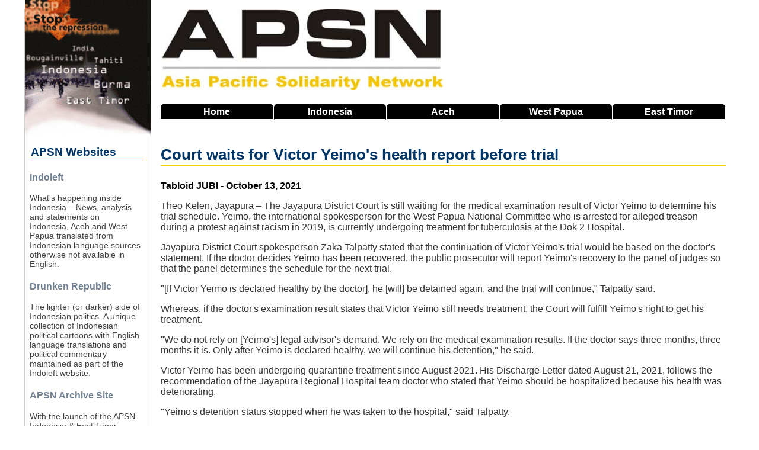

--- FILE ---
content_type: text/html; charset=UTF-8
request_url: https://www.asia-pacific-solidarity.net/news/2021-10-13/court-waits-victor-yeimos-health-report-trial.html
body_size: 6215
content:
<!DOCTYPE html>
  <html lang="en" dir="ltr">
  <head>
    <meta charset="utf-8" />
<noscript><style>form.antibot * :not(.antibot-message) { display: none !important; }</style>
</noscript><meta name="description" content="Theo Kelen, Jayapura – The Jayapura District Court is still waiting for the medical examinatio" />
<meta name="keywords" content="Indonesia, East Timor, Aceh, West Papua, News Digest" />
<link rel="canonical" href="https://www.asia-pacific-solidarity.net/news/2021-10-13/court-waits-victor-yeimos-health-report-trial.html" />
<meta name="Generator" content="Drupal 10 (https://www.drupal.org)" />
<meta name="MobileOptimized" content="width" />
<meta name="HandheldFriendly" content="true" />
<meta name="viewport" content="width=device-width, initial-scale=1.0" />
<link rel="icon" href="/sites/default/files/favicon.png" type="image/png" />

    <title>APSN | Court waits for Victor Yeimo&#039;s health report before trial</title>
    <link rel="stylesheet" media="all" href="/core/assets/vendor/normalize-css/normalize.css?t79kuq" />
<link rel="stylesheet" media="all" href="/core/modules/system/css/components/align.module.css?t79kuq" />
<link rel="stylesheet" media="all" href="/core/modules/system/css/components/fieldgroup.module.css?t79kuq" />
<link rel="stylesheet" media="all" href="/core/modules/system/css/components/container-inline.module.css?t79kuq" />
<link rel="stylesheet" media="all" href="/core/modules/system/css/components/clearfix.module.css?t79kuq" />
<link rel="stylesheet" media="all" href="/core/modules/system/css/components/details.module.css?t79kuq" />
<link rel="stylesheet" media="all" href="/core/modules/system/css/components/hidden.module.css?t79kuq" />
<link rel="stylesheet" media="all" href="/core/modules/system/css/components/item-list.module.css?t79kuq" />
<link rel="stylesheet" media="all" href="/core/modules/system/css/components/js.module.css?t79kuq" />
<link rel="stylesheet" media="all" href="/core/modules/system/css/components/nowrap.module.css?t79kuq" />
<link rel="stylesheet" media="all" href="/core/modules/system/css/components/position-container.module.css?t79kuq" />
<link rel="stylesheet" media="all" href="/core/modules/system/css/components/reset-appearance.module.css?t79kuq" />
<link rel="stylesheet" media="all" href="/core/modules/system/css/components/resize.module.css?t79kuq" />
<link rel="stylesheet" media="all" href="/core/modules/system/css/components/system-status-counter.css?t79kuq" />
<link rel="stylesheet" media="all" href="/core/modules/system/css/components/system-status-report-counters.css?t79kuq" />
<link rel="stylesheet" media="all" href="/core/modules/system/css/components/system-status-report-general-info.css?t79kuq" />
<link rel="stylesheet" media="all" href="/core/modules/system/css/components/tablesort.module.css?t79kuq" />
<link rel="stylesheet" media="all" href="/core/modules/views/css/views.module.css?t79kuq" />
<link rel="stylesheet" media="all" href="/themes/basic/css/base/base.css?t79kuq" />
<link rel="stylesheet" media="all" href="/themes/basic/css/layout/layout.css?t79kuq" />
<link rel="stylesheet" media="all" href="/themes/basic/css/components/action-links.css?t79kuq" />
<link rel="stylesheet" media="all" href="/themes/basic/css/components/breadcrumb.css?t79kuq" />
<link rel="stylesheet" media="all" href="/themes/basic/css/components/button.css?t79kuq" />
<link rel="stylesheet" media="all" href="/themes/basic/css/components/collapse-processed.css?t79kuq" />
<link rel="stylesheet" media="all" href="/themes/basic/css/components/container-inline.css?t79kuq" />
<link rel="stylesheet" media="all" href="/themes/basic/css/components/details.css?t79kuq" />
<link rel="stylesheet" media="all" href="/themes/basic/css/components/exposed-filters.css?t79kuq" />
<link rel="stylesheet" media="all" href="/themes/basic/css/components/field.css?t79kuq" />
<link rel="stylesheet" media="all" href="/themes/basic/css/components/form.css?t79kuq" />
<link rel="stylesheet" media="all" href="/themes/basic/css/components/icons.css?t79kuq" />
<link rel="stylesheet" media="all" href="/themes/basic/css/components/inline-form.css?t79kuq" />
<link rel="stylesheet" media="all" href="/themes/basic/css/components/item-list.css?t79kuq" />
<link rel="stylesheet" media="all" href="/themes/basic/css/components/link.css?t79kuq" />
<link rel="stylesheet" media="all" href="/themes/basic/css/components/links.css?t79kuq" />
<link rel="stylesheet" media="all" href="/themes/basic/css/components/menu.css?t79kuq" />
<link rel="stylesheet" media="all" href="/themes/basic/css/components/more-link.css?t79kuq" />
<link rel="stylesheet" media="all" href="/themes/basic/css/components/pager.css?t79kuq" />
<link rel="stylesheet" media="all" href="/themes/basic/css/components/tabledrag.css?t79kuq" />
<link rel="stylesheet" media="all" href="/themes/basic/css/components/tableselect.css?t79kuq" />
<link rel="stylesheet" media="all" href="/themes/basic/css/components/tablesort.css?t79kuq" />
<link rel="stylesheet" media="all" href="/themes/basic/css/components/textarea.css?t79kuq" />
<link rel="stylesheet" media="all" href="/themes/basic/css/components/ui-dialog.css?t79kuq" />
<link rel="stylesheet" media="all" href="/themes/basic/css/components/components.css?t79kuq" />
<link rel="stylesheet" media="all" href="/themes/basic/css/components/messages.css?t79kuq" />
<link rel="stylesheet" media="all" href="/themes/basic/css/theme/theme.css?t79kuq" />
<link rel="stylesheet" media="print" href="/themes/basic/css/theme/print.css?t79kuq" />

    
  </head>
          
      <body class="page-news-2021-10-13-court-waits-victor-yeimos-health-report-trial.html section-news role--anonymous with-subnav sidebar-first one-sidebar">
    <div id="skip">
      <a href="#main-menu" class="visually-hidden focusable skip-link">
        Skip to main navigation
      </a>
    </div>
    
      <div class="dialog-off-canvas-main-canvas" data-off-canvas-main-canvas>
    <div class="layout-container">

  <!-- ______________________ HEADER _______________________ -->

  
  
  <!-- ______________________ MAIN _______________________ -->

  <div id="main">
    <div class="container">
      <div id="content-wrapper">
        <section id="content">

          <div id="content-header">

            

            
            

            
            
            

            
            
          </div><!-- /#content-header -->

          <div id="content-area">
              <div class="region region-content">
    <div data-drupal-messages-fallback class="hidden"></div><div id="block-netnewsbanner" class="block-block-content block-netnewsbanner">
  
    
      







            <div class="clearfix text-formatted basic__body"><p><img alt="APSN Banner" src="/sites/default/files/inline-images/apsn-banner.jpg" class="align-left"></p>
</div>
      
  </div>
<div class="search-block-form block block-search container-inline" data-drupal-selector="search-block-form" id="block-basic-search" role="search">
  
    
      <button class="toggle-search" title="Search this site">Search</button>
    <form action="/search/node" method="get" id="search-block-form" accept-charset="UTF-8">
  <div class="js-form-item form-item js-form-type-search form-type-search js-form-item-keys form-item-keys form-no-label">
      <label for="edit-keys" class="visually-hidden">Search</label>
        <input title="Enter the terms you wish to search for." data-drupal-selector="edit-keys" type="search" id="edit-keys" name="keys" value="" size="15" maxlength="128" class="form-search" />

        </div>
<div data-drupal-selector="edit-actions" class="form-actions js-form-wrapper form-wrapper" id="edit-actions"><input data-drupal-selector="edit-submit" type="submit" id="edit-submit" value="Search" class="button js-form-submit form-submit" />
</div>

</form>

  </div>
<div id="block-headernavigation" class="block-block-content block-headernavigation">
  
    
      







            <div class="clearfix text-formatted basic__body"><div class="main-navigation"><a href="/home">Home</a> <a href="/indonesia">Indonesia</a> <a href="/aceh">Aceh</a> <a href="/west-papua"><span>West </span>Papua</a> <a href="/east-timor"><span>East </span>Timor</a></div>
</div>
      
  </div>
<div id="block-basic-content" class="block-system block-basic-content">
  
      <h2><span class="field field--name-title field--type-string field--label-hidden">Court waits for Victor Yeimo&#039;s health report before trial</span>
</h2>
    
      
<article data-history-node-id="89500" class="node">

  
  <div class="content">
    







  <div class="article__source">
    <div class="visually-hidden">Source</div>
              <div>Tabloid JUBI - October 13, 2021</div>
          </div>








            <div class="clearfix text-formatted article__body"><!--START--><p>Theo Kelen, Jayapura – The Jayapura District Court is still waiting for the medical examination result of Victor Yeimo to determine his trial schedule. Yeimo, the international spokesperson for the West Papua National Committee who is arrested for alleged treason during a protest against racism in 2019, is currently undergoing treatment for tuberculosis at the Dok 2 Hospital.</p><p>Jayapura District Court spokesperson Zaka Talpatty stated that the continuation of Victor Yeimo's trial would be based on the doctor's statement. If the doctor decides Yeimo has been recovered, the public prosecutor will report Yeimo's recovery to the panel of judges so that the panel determines the schedule for the next trial.</p><p>"[If Victor Yeimo is declared healthy by the doctor], he [will] be detained again, and the trial will continue," Talpatty said.</p><p>Whereas, if the doctor's examination result states that Victor Yeimo still needs treatment, the Court will fulfill Yeimo's right to get his treatment.</p><p>"We do not rely on [Yeimo's] legal advisor's demand. We rely on the medical examination results. If the doctor says three months, three months it is. Only after Yeimo is declared healthy, we will continue his detention," he said.</p><p>Victor Yeimo has been undergoing quarantine treatment since August 2021. His Discharge Letter dated August 21, 2021, follows the recommendation of the Jayapura Regional Hospital team doctor who stated that Yeimo should be hospitalized because his health was deteriorating.</p><p>"Yeimo's detention status stopped when he was taken to the hospital," said Talpatty.</p><p>Meanwhile, regarding the request of Victor Yeimo's lawyer for the panel of judges to transfer Yeimo's detention status from prison detention to house arrest, Talpatty said that it was the authority of the panel of judges.</p><p>However, Talpatty said it would only be decided after the panel of judges received a report from the public prosecutor based on the results of the doctor's examination.</p><p>Previously, Yeimo's lawyer, Emanuel Gobay, said that Yeimo would undergo six months of treatment starting October 5.</p><p>"It's true that [Victor Yeimo] has been taking medicine since October 5, for six months. This means he has to take medicine every day from October 2021 to March 2022," he said.</p><p>Gobay cited Minister of Health Regulation No. 67/2016 on Guidelines for the Treatment of Tuberculosis Patients, which states that tuberculosis patient care must have good air circulation and adequate sunlight.</p><p>"The patient himself is suggested [by the doctor] to practice a healthy lifestyle," he said.</p><p>Further, Gobay said that the regulation suggested local health agencies and related hospitals provided a special unit to treat tuberculosis patients. Therefore, he asked the Papua Health Agency and the Jayapura Regional Hospital to immediately assist Yeimo with a special place or unit for his treatment.</p><p>"We hope that both the prosecutors and hospitals comply with the regulation," said the director of the Papua Legal Aid Institute.</p><p>Source: <a href="https://en.jubi.co.id/court-waits-for-victor-yeimos-health-report-before-trial/">https://en.jubi.co.id/court-waits-for-victor-yeimos-health-report-before-trial</a><!--END--></p></div>
      







  <div class="article__category">
    <div class="visually-hidden">Category</div>
              <div><a href="/category/news" hreflang="en">News</a></div>
          </div>








  <div class="article__country">
    <div class="visually-hidden">Country</div>
              <div><a href="/country/west-papua" hreflang="en">West Papua</a></div>
          </div>








  <div class="article__tags">
    <div class="visually-hidden">Tags</div>
              <div><a href="/tags/political-prisoners-wrongful-imprisonment" hreflang="en">Political Prisoners &amp; Wrongful Imprisonment</a></div>
          </div>

  </div><!-- /.content -->

  
</article><!-- /.node -->

  </div>
<div class="views-element-container block-views block-related-articles" id="block-related-articles">
  
    
      <div><div class="related-articles js-view-dom-id-6b07293f4a9cd934245a88bd2c1c40734c94ae60f8745cc70551a6ab2b749494">
  
  
  

      <header>
      <h3>Related Articles on West Papua</h3>
    </header>
    <input type="checkbox" id="toggle-filter"/>
    <label class="filter-label" for="toggle-filter" title="Show/Hide Filter">Filter <img src="/sites/default/files/inline-images/toggle-filter.png" /></label>
  

  
  

  <div class="item-list">
  
  <ul>

          <li><div class="views-field views-field-title"><span class="field-content related-articles-title"><a href="/index.php/news/2025-10-30/papuan-students-makassar-rally-demand-release-of-4-treason-defendants.html" hreflang="en">Papuan students in Makassar rally to demand release of 4 treason defendants</a></span></div><div class="views-field views-field-field-source"><div class="field-content related-articles-source">Detik Papua - October 30, 2025</div></div></li>
          <li><div class="views-field views-field-title"><span class="field-content related-articles-title"><a href="/index.php/news/2025-08-09/amnesty-papuan-political-prisoners-seen-public-deception-image-building.html" hreflang="en">Amnesty for Papuan political prisoners seen as public deception, image building</a></span></div><div class="views-field views-field-field-source"><div class="field-content related-articles-source">Jubi Papua - August 9, 2025</div></div></li>
          <li><div class="views-field views-field-title"><span class="field-content related-articles-title"><a href="/index.php/news/2025-02-07/amnesty-papuan-political-prisoners-meaningless-without-dialog.html" hreflang="en">Amnesty for Papuan political prisoners meaningless without dialog</a></span></div><div class="views-field views-field-field-source"><div class="field-content related-articles-source">CNN Indonesia - February 7, 2025</div></div></li>
          <li><div class="views-field views-field-title"><span class="field-content related-articles-title"><a href="/index.php/news/2025-02-06/possible-amnesty-political-prisoners-papua-franciscans-call-initiative-depth-dialogue.html" hreflang="en">Possible amnesty for political prisoners in Papua: Franciscans call for &#039;initiative for an in-depth dialogue&#039;</a></span></div><div class="views-field views-field-field-source"><div class="field-content related-articles-source">Agenzia Fides - February 6, 2025</div></div></li>
          <li><div class="views-field views-field-title"><span class="field-content related-articles-title"><a href="/index.php/news/2025-02-04/indonesia-considers-amnesty-imprisoned-papuans.html" hreflang="en">Indonesia considers amnesty for imprisoned Papuans</a></span></div><div class="views-field views-field-field-source"><div class="field-content related-articles-source">Human Rights Watch - February 4, 2025</div></div></li>
          <li><div class="views-field views-field-title"><span class="field-content related-articles-title"><a href="/index.php/news/2025-01-31/indonesias-amnesty-plan-papua-independence-fighters-greeted-skepticism.html" hreflang="en">Indonesia&#039;s amnesty plan for Papua independence fighters greeted with skepticism</a></span></div><div class="views-field views-field-field-source"><div class="field-content related-articles-source">Benar News - January 31, 2025</div></div></li>
          <li><div class="views-field views-field-title"><span class="field-content related-articles-title"><a href="/index.php/news/2024-09-05/message-papua-activist-agus-kossay-after-release-abepura-prison.html" hreflang="en">Message from Papua activist Agus Kossay after release from Abepura prison</a></span></div><div class="views-field views-field-field-source"><div class="field-content related-articles-source">Suara Papua - September 5, 2024</div></div></li>
          <li><div class="views-field views-field-title"><span class="field-content related-articles-title"><a href="/index.php/statements/2024-07-26/aidp-and-tapol-publish-finding-of-their-research-treason-articles-and-political-prisoners-west-papua.html" hreflang="en">AIDP and TAPOL publish finding of their research into treason articles and political prisoners in West Papua</a></span></div><div class="views-field views-field-field-source"><div class="field-content related-articles-source">AlDP &amp; TAPOL Press Release - July 26, 2024</div></div></li>
          <li><div class="views-field views-field-title"><span class="field-content related-articles-title"><a href="/index.php/news/2023-11-01/polish-national-convicted-of-treason-granted-parole-papua.html" hreflang="en">Polish national convicted of treason granted parole in Papua</a></span></div><div class="views-field views-field-field-source"><div class="field-content related-articles-source">Tabloid Jubi - November 1, 2023</div></div></li>
          <li><div class="views-field views-field-title"><span class="field-content related-articles-title"><a href="/index.php/news/2023-09-27/viktor-yeimo-urges-papuans-continue-fight-against-racism-emotional-speech-after-prison-release.html" hreflang="en">Viktor Yeimo urges Papuans to continue fight against racism in emotional speech after prison release</a></span></div><div class="views-field views-field-field-source"><div class="field-content related-articles-source">Tabloid Jubi - September 27, 2023</div></div></li>
          <li><div class="views-field views-field-title"><span class="field-content related-articles-title"><a href="/index.php/news/2023-09-27/papuan-community-celebrates-viktor-yeimos-release.html" hreflang="en">Papuan community celebrates Viktor Yeimo&#039;s release</a></span></div><div class="views-field views-field-field-source"><div class="field-content related-articles-source">Tabloid Jubi - September 27, 2023</div></div></li>
          <li><div class="views-field views-field-title"><span class="field-content related-articles-title"><a href="/index.php/news/2023-09-24/release-of-victor-yeimo-indonesian-prison-rekindles-west-papuan-fight-against-racism.html" hreflang="en">Release of Victor Yeimo from Indonesian prison rekindles West Papuan fight against racism</a></span></div><div class="views-field views-field-field-source"><div class="field-content related-articles-source">Asia Pacific Report - September 24, 2023</div></div></li>
          <li><div class="views-field views-field-title"><span class="field-content related-articles-title"><a href="/index.php/news/2023-09-23/thousands-turn-out-welcome-papua-activist-victor-yeimos-release-prison.html" hreflang="en">Thousands turn out to welcome Papua activist Victor Yeimo&#039;s release from prison</a></span></div><div class="views-field views-field-field-source"><div class="field-content related-articles-source">Suara Papua - September 23, 2023</div></div></li>
          <li><div class="views-field views-field-title"><span class="field-content related-articles-title"><a href="/index.php/news/2023-09-23/ulmwp-thanks-papuan-people-consistently-supporting-victor-yeimos-release.html" hreflang="en">ULMWP thanks Papuan people for consistently supporting Victor Yeimo&#039;s release</a></span></div><div class="views-field views-field-field-source"><div class="field-content related-articles-source">Suara Papua - September 23, 2023</div></div></li>
          <li><div class="views-field views-field-title"><span class="field-content related-articles-title"><a href="/index.php/news/2023-09-21/knpb-asks-police-not-create-uproar-over-papua-activist-victor-yeimos-release.html" hreflang="en">KNPB asks police not to create uproar over Papua activist Victor Yeimo&#039;s release</a></span></div><div class="views-field views-field-field-source"><div class="field-content related-articles-source">Suara Papua - September 21, 2023</div></div></li>
          <li><div class="views-field views-field-title"><span class="field-content related-articles-title"><a href="/index.php/news/2023-08-05/stranded-west-papuan-jail.html" hreflang="en">Stranded in a West Papuan jail</a></span></div><div class="views-field views-field-field-source"><div class="field-content related-articles-source">The Saturday Paper - August 5, 2023</div></div></li>
          <li><div class="views-field views-field-title"><span class="field-content related-articles-title"><a href="/index.php/news/2023-05-08/constitutional-court-already-revoked-article-used-convict-viktor-yeimo.html" hreflang="en">Constitutional Court already revoked article used to convict Viktor Yeimo</a></span></div><div class="views-field views-field-field-source"><div class="field-content related-articles-source">Tabloid Jubi - May 8, 2023</div></div></li>
          <li><div class="views-field views-field-title"><span class="field-content related-articles-title"><a href="/index.php/statements/2023-05-07/free-victor-yeimo-and-other-imprisoned-papuan-activists-unconditionally.html" hreflang="en">Free Victor Yeimo and other imprisoned Papuan activists unconditionally</a></span></div><div class="views-field views-field-field-source"><div class="field-content related-articles-source">Amnesty International Statement - May 7, 2023</div></div></li>
          <li><div class="views-field views-field-title"><span class="field-content related-articles-title"><a href="/index.php/news/2023-01-18/viktor-yeimo-complains-about-his-detention-room-abepura-prison.html" hreflang="en">Viktor Yeimo complains about his detention room at Abepura Prison</a></span></div><div class="views-field views-field-field-source"><div class="field-content related-articles-source">Tabloid Jubi - January 18, 2023</div></div></li>
          <li><div class="views-field views-field-title"><span class="field-content related-articles-title"><a href="/index.php/news/2023-01-17/bem-alliance-across-papua-calls-viktor-yeimo-be-released-unconditionally.html" hreflang="en">BEM alliance across Papua calls for Viktor Yeimo to be released unconditionally</a></span></div><div class="views-field views-field-field-source"><div class="field-content related-articles-source">Tabloid Jubi - January 17, 2023</div></div></li>
          <li><div class="views-field views-field-title"><span class="field-content related-articles-title"><a href="/index.php/news/2022-11-25/murky-fate-of-treason-prisoners-papua-end.html" hreflang="en">The murky fate of treason prisoners in Papua (The End)</a></span></div><div class="views-field views-field-field-source"><div class="field-content related-articles-source">Tabloid Jubi - November 25, 2022</div></div></li>
          <li><div class="views-field views-field-title"><span class="field-content related-articles-title"><a href="/index.php/news/2022-11-24/murky-fate-of-treason-prisoners-papua-part-4.html" hreflang="en">The murky fate of treason prisoners in Papua (Part 4)</a></span></div><div class="views-field views-field-field-source"><div class="field-content related-articles-source">Tabloid Jubi - November 24, 2022</div></div></li>
          <li><div class="views-field views-field-title"><span class="field-content related-articles-title"><a href="/index.php/news/2022-11-23/murky-fate-of-treason-prisoners-papua-part-3.html" hreflang="en">The murky fate of treason prisoners in Papua (Part 3)</a></span></div><div class="views-field views-field-field-source"><div class="field-content related-articles-source">Tabloid Jubi - November 23, 2022</div></div></li>
          <li><div class="views-field views-field-title"><span class="field-content related-articles-title"><a href="/index.php/news/2022-11-22/murky-fate-of-treason-prisoners-papua-part-2.html" hreflang="en">The murky fate of treason prisoners in Papua (Part 2)</a></span></div><div class="views-field views-field-field-source"><div class="field-content related-articles-source">Tabloid Jubi - November 22, 2022</div></div></li>
          <li><div class="views-field views-field-title"><span class="field-content related-articles-title"><a href="/index.php/news/2022-11-21/murky-fate-of-treason-prisoners-papua-part-1.html" hreflang="en">The murky fate of treason prisoners in Papua (Part 1)</a></span></div><div class="views-field views-field-field-source"><div class="field-content related-articles-source">Tabloid Jubi - November 21, 2022</div></div></li>
    
  </ul>

</div>

  
  

  
  

  
  
</div>
</div>

  </div>

  </div>

          </div>

        </section><!-- /#content -->

                  <aside id="sidebar-first" class="column sidebar first">
              <div class="region region-sidebar-first">
    <div id="block-apsnsites" class="block-block-content block-apsnsites">
  
    
      







            <div class="clearfix text-formatted basic__body"><div class="apsn-sites"><div><img class="sidebar-image align-left" alt="Sidebar Image" data-entity-type="file" data-entity-uuid="cb1a3239-4d7c-4c45-9953-81a5aa39a38e" src="/sites/default/files/inline-images/sidebar.jpg" width="204" height="236" loading="lazy"></div><h2>APSN Websites</h2><div class="apsn-sites-item"><h3><a href="https://www.indoleft.org">Indoleft</a></h3><p><a href="https://www.indoleft.org"><img class="site-image align-left" alt="Indoleft" src="/sites/default/files/inline-images/indoleft-website-screen-shot.jpg"></a></p><p>What's happening inside Indonesia – News, analysis and statements on Indonesia, Aceh and West Papua translated from Indonesian language sources otherwise not available in English.</p></div><div class="apsn-sites-item"><h3><a href="https://www.indoleft.org/cartoons/all">Drunken Republic</a></h3><p><a href="https://www.indoleft.org/cartoons/all"><img class="site-image" alt="Drunken Republic" src="/sites/default/files/inline-images/drunken-republic-screen-shot.jpg"></a></p><p>The lighter (or darker) side of Indonesian politics. A unique collection of Indonesian political cartoons with English language translations and political commentary maintained as part of the Indoleft website.</p></div><div class="apsn-sites-item"><h3><a href="https://www.archive.asia-pacific-solidarity.net/">APSN Archive Site</a></h3><p><a href="httpw://www.archive.asia-pacific-solidarity.net/"><img class="site-image" alt="APSN Archive Site" src="/sites/default/files/inline-images/apsn-website-screen-shot.jpg"></a></p><p>With the launch of the APSN Indonesia &amp; East Timor Digest, the old Asia Pacific Solidarity Network website is no longer being updated but is still available as a public archive.</p></div><h2>About us</h2><div class="apsn-sites-item"><p>The Indonesia &amp; East Timor Digest is maintained by the Asia Pacific Solidarity Network (APSN), a network of activists building solidarity with and support for movements for social justice, genuine democracy and self-determination in the Asia Pacific region.</p><ul><li><a href="/about-us">Find Out More</a></li><li><a href="/contact">Contact Us</a></li><li><a href="/help">How to use this site</a></li><li><a href="/user/login">Login</a></li></ul></div><h2>Resources</h2><div class="apsn-sites-item"><ul><li><a href="/links">Links</a></li><li><a href="/acronyms">Indonesian Acronyms</a></li></ul><p>Powered by <a href="https://www.drupal.org/">Drupal</a></p></div></div></div>
      
  </div>

  </div>

          </aside><!-- /#sidebar-first -->
        
        
      </div><!-- /#content-wrapper -->
    </div><!-- /.container -->
  </div><!-- /#main -->

  <!-- ______________________ FOOTER _______________________ -->

      <footer id="footer">
      <div class="container">
        <div id="footer-region">
            <div class="region region-footer">
    <div id="block-footernavigation" class="block-block-content block-footernavigation">
  
    
      







            <div class="clearfix text-formatted basic__body"><div class="footer-navigation"><a href="/home">Home</a> <a href="/about-us">About Us</a> <a href="/contact">Contact</a> <a href="/links">Links</a> <a href="/acronyms">Indonesian Acronyms</a> <a href="/help">Help</a></div>
</div>
      
  </div>

  </div>

        </div>
      </div>
    </footer><!-- /#footer -->
  
</div><!-- /.layout-container -->

  </div>

    
    
      </body>
</html>


--- FILE ---
content_type: text/css
request_url: https://www.asia-pacific-solidarity.net/themes/basic/css/base/base.css?t79kuq
body_size: 1564
content:

/* JAMES' NOTES 

Tab Indented property means added by me.

Note that things like h1, body etc have no effect on page

*/

html {
  box-sizing: border-box;
}

*, *::after, *::before {
  box-sizing: inherit;
}

/* ME this determines the search button */

button, input[type="button"], input[type="reset"], input[type="submit"] {
  appearance: none;
  background-color: #555;
  border: 0;
  border-radius: 2px;
  color: #fff;
  cursor: pointer;
  display: inline-block;
  font-family: "Helvetica Neue", "Helvetica", "Roboto", "Arial", sans-serif;
  font-size: 16px;
  -webkit-font-smoothing: antialiased;
  font-weight: 600;
  line-height: 1;
  padding: 0.75em 1.5em;
  text-decoration: none;
  transition: background-color 150ms ease;
  user-select: none;
  vertical-align: middle;
  white-space: nowrap;
}

/* ME this determines the search button when mouse hovers over it */

button:hover, button:focus, input[type="button"]:hover, input[type="button"]:focus, input[type="reset"]:hover, input[type="reset"]:focus, input[type="submit"]:hover, input[type="submit"]:focus {
  background-color: #444444;
  color: #fff;
}

button:disabled, input[type="button"]:disabled, input[type="reset"]:disabled, input[type="submit"]:disabled {
  cursor: not-allowed;
  opacity: 0.5;
}

button:disabled:hover, input[type="button"]:disabled:hover, input[type="reset"]:disabled:hover, input[type="submit"]:disabled:hover {
  background-color: #555;
}

fieldset {
  background-color: transparent;
  border: 0;
  margin: 0;
  padding: 0;
}

legend {
  font-weight: 600;
  margin-bottom: 0.375em;
  padding: 0;
}

label {
  display: block;
  font-weight: normal;
  margin-bottom: 0.375em;
}

input,
select {
  display: block;
  font-family: "Helvetica Neue", "Helvetica", "Roboto", "Arial", sans-serif;
  font-size: 16px;
}

/* ME this determines the properties of the search box entry field */

input[type="color"], input[type="date"], input[type="datetime"], input[type="datetime-local"], input[type="email"], input[type="month"], input[type="number"], input[type="password"], input[type="search"], input[type="tel"], input[type="text"], input[type="time"], input[type="url"], input[type="week"], input:not([type]), textarea,
select[multiple] {
  background-color: #fff;
  border: 1px solid #ddd;
  border-radius: 2px;
  box-shadow: inset 0 1px 3px rgba(0, 0, 0, 0.06);
  box-sizing: border-box;
  font-family: "Helvetica Neue", "Helvetica", "Roboto", "Arial", sans-serif;
  font-size: 16px;
  margin-bottom: 0.75em;
  padding: 0.5em;
  transition: border-color 150ms ease;
}

input[type="color"]:hover, input[type="date"]:hover, input[type="datetime"]:hover, input[type="datetime-local"]:hover, input[type="email"]:hover, input[type="month"]:hover, input[type="number"]:hover, input[type="password"]:hover, input[type="search"]:hover, input[type="tel"]:hover, input[type="text"]:hover, input[type="time"]:hover, input[type="url"]:hover, input[type="week"]:hover, input:not([type]):hover, textarea:hover,
select[multiple]:hover {
  border-color: #b1b1b1;
}

input[type="color"]:focus, input[type="date"]:focus, input[type="datetime"]:focus, input[type="datetime-local"]:focus, input[type="email"]:focus, input[type="month"]:focus, input[type="number"]:focus, input[type="password"]:focus, input[type="search"]:focus, input[type="tel"]:focus, input[type="text"]:focus, input[type="time"]:focus, input[type="url"]:focus, input[type="week"]:focus, input:not([type]):focus, textarea:focus,
select[multiple]:focus {
  border-color: #555;
  box-shadow: inset 0 1px 3px rgba(0, 0, 0, 0.06), 0 0 5px rgba(72, 72, 72, 0.7);
  outline: none;
}

input[type="color"]:disabled, input[type="date"]:disabled, input[type="datetime"]:disabled, input[type="datetime-local"]:disabled, input[type="email"]:disabled, input[type="month"]:disabled, input[type="number"]:disabled, input[type="password"]:disabled, input[type="search"]:disabled, input[type="tel"]:disabled, input[type="text"]:disabled, input[type="time"]:disabled, input[type="url"]:disabled, input[type="week"]:disabled, input:not([type]):disabled, textarea:disabled,
select[multiple]:disabled {
  background-color: #f2f2f2;
  cursor: not-allowed;
}

input[type="color"]:disabled:hover, input[type="date"]:disabled:hover, input[type="datetime"]:disabled:hover, input[type="datetime-local"]:disabled:hover, input[type="email"]:disabled:hover, input[type="month"]:disabled:hover, input[type="number"]:disabled:hover, input[type="password"]:disabled:hover, input[type="search"]:disabled:hover, input[type="tel"]:disabled:hover, input[type="text"]:disabled:hover, input[type="time"]:disabled:hover, input[type="url"]:disabled:hover, input[type="week"]:disabled:hover, input:not([type]):disabled:hover, textarea:disabled:hover,
select[multiple]:disabled:hover {
  border: 1px solid #ddd;
}

textarea {
  resize: vertical;
}

[type="search"] {
  appearance: none;
}

[type="checkbox"],
[type="radio"] {
  display: inline;
  margin-right: 0.375em;
}

[type="file"] {
  margin-bottom: 0.75em;
  width: 100%;
}

select {
  margin-bottom: 1.5em;
  max-width: 100%;
  width: auto;
}



dl {
  margin-bottom: 0.75em;
}

dl dt {
  font-weight: 600;
  margin-top: 0.75em;
}

dl dd {
  margin: 0;
}


picture,
img {
  max-width: 100%;
  height: auto;
  vertical-align: top;
}


/* DISABLED

table {
  border-collapse: collapse;
  margin: 0.75em 0;
  table-layout: fixed;
  width: 100%;
}

th {
  border-bottom: 1px solid #a6a6a6;
  font-weight: 600;
  padding: 0.75em 0;
  text-align: left;
}

td {
  border-bottom: 1px solid #ddd;
  padding: 0.75em 0;
}

tr,
td,
th {
  vertical-align: middle;
}

*/

/* THIS DETERMINES THE BASE FONT AND SIZE FOR THE ENTIRE SITE */

body {
  color: #333;
  font-family: "Arial", "Helvetica", "Roboto", sans-serif;
  font-size: 16px;
}

/* DISABLED FROM THIS POINT SO EVERYTHIGN GOES BACK TO DEFAULT (I THINK)

body {
  color: #333;
  font-family: "Helvetica Neue", "Helvetica", "Roboto", "Arial", sans-serif;
  font-size: 16px;
  line-height: 1.5;
  letter-spacing: 0.03em;
}

h1,
h2,
h3,
h4,
h5,
h6 {
  font-family: "Helvetica Neue", "Helvetica", "Roboto", "Arial", sans-serif;
  font-size: 16px;
  line-height: 1.3;
  margin: 0 0 0.75em;
	width: 100%; 
}

h1 {
  font-size: 2.2em;
}

h2 {
  font-size: 1.6em;
}

h3 {
  font-size: 1.4em;
}

h4 {
  font-size: 1.2em;
}

h5 {
  font-size: 1.1em;
}

p {
  margin: 0 0 0.75em;
}

a {
  color: #555;
  text-decoration: none;
  transition: color 150ms ease;
}

a:active, a:focus, a:hover {
  color: #404040;
}

hr {
  border-bottom: 1px solid #ddd;
  border-left: 0;
  border-right: 0;
  border-top: 0;
  margin: 1.5em 0;
}

pre, code, tt {
  font: 1em "andale mono", "lucida console", monospace;
  line-height: 1.5;
}

pre {
  background-color: #efefef;
  display: block;
  padding: 5px;
  margin: 5px 0;
  border: 1px solid #aaaaaa;
}

abbr {
  border-bottom: 1px dotted #666666;
  cursor: help;
  white-space: nowrap;
}

*/

/*# sourceMappingURL=base.css.map */

--- FILE ---
content_type: text/css
request_url: https://www.asia-pacific-solidarity.net/themes/basic/css/layout/layout.css?t79kuq
body_size: 7553
content:

/* =================================================================================

APSN DIGEST MAIN LAYOUT CSS

Note that flyout search form at top left is hidden,
css is at bottom of this file

Color notes:

	color: #000066;	navy blue
	color: #003667; dark blue 
	color: #286ea0;	ocean blue
	color: #b22222;	rust red
	color: #ffcc00; canary yellow
	color: #444;	off black grey for body text
	color: #808080;	grey
	color: #F5F5F5;	very light grey for backgrounds
	color: #708090; slate grey

====================================================================================*/

html {
  box-sizing: border-box;
}

*, *::after, *::before {
  box-sizing: inherit;
}

.container {			/* this styles all blocks header, content, sidebars etc */
	max-width: 75em;
	margin-left: auto;
	margin-right: auto;
	width: auto;
	padding-left: 0;
	padding-right: 1em;
	border-left: solid 1px #ccc;
}

.container::after {
  clear: both;
  content: "";
  display: table;
}

/* set to full width for mobile view */

#content {
	/*
	float: left;
	display: block;
	margin-left: 18%;
	width: 82%;
	*/
	width: 100%;
	margin-left: 0;
	min-height: 100em;
}

/* set to full width for mobile view */

#sidebar-first {
	/*
	float: left;
	width: 18%;
	margin-left: -100%;
	*/

	margin: 0;
	width: 100%;
}

#footer {
  float: none;
  clear: both;
}

#header, #footer,
#sidebar-first,
#sidebar-second,
#navigation {
  background: rgba(170, 170, 170, 0.2);
	background: #ffffff;
}

#header,
#footer,
.mission,
.breadcrumb,
.node {
  clear: both;
}

/* this makes alt image text invisible during loading */

img {
	font-weight: normal;
	color: #fff;
}

/* CONTENT AREA STYLING */

.node {}

#content-area {}

#content {
	border-left: solid 0.5px #ccc;
	padding-left: 1em;
	margin-bottom: 0.5em;
}

/* =================================================================================
** SITE NAVIGATION MENU
**
** Styling for navigation menu tabs below site banner
**
================================================================================= */

.main-navigation {
	display: flex;
	flex-direction: row;
	justify-content: space-around;

	padding: 0;
	clear: both;
	color: #000;
	height: 1.60em;
	margin-bottom: 1.5em;
	border-bottom: none;
}

.main-navigation a {

	/* makes each element same size and grow to fit */

	flex: 1 1 0px;
	text-align: center;

	font-size: 1em;
	font-weight: bold;
	text-decoration: none;
	background-color: #000;
	color: #fff;

	line-height: 1.55em;
	margin-right: 1px;

	/*
	white-space: nowrap;
	*/
	overflow: hidden;

	border-top: solid 1px #ccc;
	border-left: solid 1px #ccc;
	border-right: solid 1px #ccc;

	border-top: solid 1px #000000;
	border-left: solid 1px #000000;
	border-right: solid 1px #000000;

	border-bottom: solid 1px #ffffff;

	border-top-left-radius: 5px;
	border-top-right-radius: 5px;
}

.main-navigation a:hover {
	background-color: #fff;
	color: #000;
	transition: background-color 0.5s ease;
}

/* make the second tab (Indonesia) slightly wider for small displays */

.main-navigation a:nth-child(2) {
	flex-grow: 1.2;
}

.main-navigation .active-tab {
	background-color: #fff;
	color: #808080;
}

.main-navigation .active-tab:hover {
	color: #000;
	transition: color 0.5s ease;
}

/* default hide long version of main navigation tags for phones */

.main-navigation span {
	display: none;
}

/* =================================================================================
** APSN SITES BLOCK
**
** Styling for APSN sites and info in left sidebar
**
================================================================================= */

.apsn-sites {
	border-left: solid 1px #ccc;
}

.apsn-sites .sidebar-image {
	width: 100%;
	height: auto;
	margin-bottom: 1em;
	display: block;
	margin-top: -2em;
	display: none;
}


.apsn-sites .apsn-sites-item {
	display: inline-block;
	margin-left: 0.5em;
	margin-right: 1em;
	margin-bottom: -1em;
}

/* sidebar images (screenshots) of websites now disabled */

.apsn-sites .site-image {
	border: solid 2px #ccc;
	margin-bottom: 1em;
	margin-right: 1em;
	width: 45%;
	float: left;
	display: none;
}

#sidebar-first p {
	font-size: 0.9em;
	color: #444;
}

#sidebar-first h2 {

	color: #000;
	color: #b22222;
	color: #000066;
	color: #003667;
	font-size: 1.2em;
	margin-left: 0.5em;
	margin-bottom: 0;
	border-bottom: solid 1px #ccc;
	border-bottom: solid 1px #ffcc00;
	width: 90%;
	padding-bottom: 0.1em;
}

#sidebar-first h3 {
	font-size: 1.1em;
	color: #b22222;
	color: #286ea0;
	color: #708090;
	color: #333;
}

#sidebar-first li {
	margin-left: -1.5em;
} 

#sidebar-first a {
	color: #808080;
	color: #286ea0;
	color: #708090;
	font-weight: bold;
	font-size: 0.9em;
}

#sidebar-first a:hover {
	color: #b22222;
	transition: color 0.5s ease;
}

/* =================================================================================
** FOOTER BLOCK STYLING
**
================================================================================= */

.footer-navigation {
	text-align: center;
	margin-bottom: 5em;
	padding: 1em 1em 0 1em;
	border-top: solid 1px #ccc;
}

.footer-navigation a {
	color: #708090;
	font-weight: bold;
	border-left: solid 2px #708090;
	padding-left: 0.5em;
}

.footer-navigation a:first-child {
	border: none;
}

.footer-navigation a:hover {
	color: #b22222;
	transition: color 0.5s ease;
}

/* =================================================================================
** SEARCH FORM
**
** NOTE: ENTIRE SEARCH FORM IS HIDDEN (BOTTOM OF THIS FILE)
**
** Styling for search form at top right of site
** 
** For large displays remains visible at top right. For small display only the
** eyeglass image is visible which flys out when clicked.
**
================================================================================= */

/* set position to relative to contain absolute position elements inside it */

#content-area {
	position: relative;
}

/* this fixes problem with new theme */

#block-basic-search .form-type-search {
	width: 100%;
	display: block;
	height: 2em;
}

/* search form wrapper positioned at top right of header */

#block-basic-search {
	position: absolute;
	z-index: 1;
	top: 0;
	top: 0.1em;
	right: 0;
	height: 2.2em;
	outline: none;
}

/* search text input form */

#block-basic-search .form-search {
	font-size: 1em;
	padding: 0.1em;
	margin: 0.3em 0.3em 0.3em 0.3em;
	margin: 0.2em;
	margin: 0;
	width: calc(100% - 2.5em);
	color: #333;
	float: left;
	height: 1.9em;
	outline: none;
}

/* eyeglass image for toggle-search and form submit buttons */

#block-basic-search .toggle-search,
#block-basic-search .form-submit {

	float: right;
	padding: 0;

	opacity: 0.5;
	cursor: pointer;

	background:url(/sites/default/files/inline-images/advanced-search.png);
	background-repeat: no-repeat;

	/* this must be the same so image and button fit nicely */

	background-size: 2em 2em;
	width: 2em;
	height: 2em;

	/* this hides the button text */

	white-space: nowrap;
	overflow: hidden;
	border: none;
	text-align: left;
	outline: none;
	text-indent: -9999px;
}

/* eyeglass opacity changes to 1 on hover */

#block-basic-search .form-submit:hover,
#block-basic-search .toggle-search:hover {
	opacity: 1;
	transition: all 0.5s ease;
}

/* when toggle-search gets focus the #search-block-form 'flys out' from the left 
** the focus-within keeps it open until mouse clicks somewhere else on page
*/

#search-block-form:focus-within,
.toggle-search:focus ~ #search-block-form {
	max-width: calc(100% - 2em);
	max-width: 100%;
	transition: all 0.5s ease-in-out;
}

/* #search-block-form is initially 'hidden' by setting max-width to 0 */

#search-block-form {

	overflow: hidden;
	white-space: nowrap;
	position: absolute;
	z-index: 1;

	width: 100%;
	max-width: 0;
	transition: all 0.5s ease-in-out;
	
	padding: 0.1em;
	padding: 0;
	right: 0;
	height: 2em;
}

/* =================================================================================
** SEARCH PAGE/FORM
**
** Styling for search page results
**
================================================================================= */

/* hide search help and advanced search links */

#edit-help-link, #edit-advanced {
	display: none;
}

.search-form label {
	color: #708090;
	font-weight: bold;
	font-size: 1.2em;
	margin-right: 0.2em;
}

.form-search {				/* text imput */
	display: inline-block;
	padding: 0;
	margin-right: 0.5em;
	horizontal-align: center;
}

.search-form .form-submit {	/* submit button */
	background-color: #000;
	border-radius: 5px;
	width: 6em;
	height: 2.2em;
	padding: 0;
	display: inline-block;
	margin-top: -0.3em;
	border-solid: solid 1px #ccc;
}

.search-form .form-submit:hover {
	background-color: #fff;
	color: #000;
	transition: background-color 0.5s ease;
}

/* result headings */

ol li h3 a {
	color: #b22222;
	color: #000;
	color: #003667;
	color: #000066;
}

.search-form a {
	color: #003667;
}

ol li h3 a:hover {
	color: #b22222;
}

/* =================================================================================
** BASE
**
** Styling for basic site elements
**
================================================================================= */

/* NOTE: These elements were styled in the bottom part of base.css which has been disabled */

.links {		/* Read More, selects whole thing */
	background-color: #F5F5F5;
}

.links li {	/* Read More just the link item */
	background-color: #F5F5F5;
}

.more-link a {
	font-weight: bold;
	color: #b22222;
	color: #808080;
	color: #286ea0;
	color: #708090;
	padding-left: 1em;
}

.more-link a:hover {
	color: #286ea0;
	color: #b22222;
	text-decoration: none;
	transition: color 0.5s ease;
}


#block-basic-content h2 span {		/* this only affects article headings */
	color: #286ea0;
	color: #708090;
	color: #b22222;
	color: #000066;
	color: #003667;
}

/* this styles article count header for views */

.default-view header h3,
.taxonomy-term-view header h3 {
	color: #000;
	color: #808080;

	font-size: 1em;
	font-style: normal;
	border: none;
	margin-bottom: 0;
}

/* ------------

NOTE: This is used for debugging because sometimes Drupal ads <p><span>
to paragraphs in the body of articles, so this highlights it in yellow 

--------------- */

#block-basic-content p span {
	background-color: yellow;
}

#block-basic-content h2 {	/* title of pages and views */
	color: #286ea0;
	color: #708090;
	color: #b22222;
	color: #000066;
	color: #003667;
	font-size: 1.6em;
	border-bottom: solid 1px #ccc;
	border-bottom: solid 1px #ffcc00;	
	padding-bottom: 0.1em;
	margin-bottom: 1em;
}

.content a {	/* this affects links in content (body of article etc) */

	color: #191970;
	color: #00008B;
	color: #808080;
	color: #286ea0;
	color: #708090;
	text-decoration: none;
	font-weight: bold;

}

.content a:hover {	/* this affects links in content (body of article etc) */
	color: #b22222;
	text-decoration: none;
	font-weight: bold;
	transition: color 0.5s ease;
}

/* this affects the page view DR heading, don't know why */

a {
	text-decoration: none;
	color: #000080;
	color: #b22222;
}

a:hover {
	text-decoration: none;
	color: #708090;
	color: #808080;
	color: #b22222;
}

/* =================================================================================
** ARTICLE/NOTES
**
** Styling for page nodes
**
================================================================================= */

.article__source {
	color: #000;
	font-weight: bold;
	margin-bottom: 1em;
	font-size: 1em;
}

.content h2 {					/* this affects tags in full page article */
	font-size: 1em !important;		/* but can only style it with importatn */
}

.article__country a,
.article__tags a,
.article__category a {
	font-weight: bold;
	font-size: 1em;
	color: #b22222;
	color: #286ea0;
	color: #333;
	color: #003667;
}

.article__tags a::before {
	content: "|";
	padding-right: 0.5em;
	color: #000;
}

.article__country a::before {
	content: "|";
	padding-right: 0.5em;
	color: #000;
}

.article__country a:hover,
.article__tags a:hover,
.articel__categroy a:hover {
	color: #286ea0;
	color: #708090;
	color: #808080;
	color: #b22222;
	transition: color 0.5s ease;
}

.article__category a {
	float: left;
	margin-right: 0.5em;
}

.article__country a {
	float: left;
	margin-right: 0.5em;
}

/*
.article__country::before {
	content: "Topics: ";
	font-weight: bold;
	font-size: 1em;
	color: #000066;
	color: #000;
	color: #003667;
	padding-right: 0.5em;
	float: left;
}
*/

.article__category::before {
	content: "Topics: ";
	font-weight: bold;
	font-size: 1em;
	color: #000066;
	color: #000;
	color: #003667;
	padding-right: 0.5em;
	float: left;
}

/* =================================================================================
** RELATED ARTICLES
**
** Styling for related articles block below articles
**
================================================================================= */

#block-related-articles {
	border-top: solid 1px #ccc;
	margin-top: 1em;
}

/* this is so filter toggle doesn't appear in related articles block */

#block-related-articles .filter-label {
	display: none;
}

#block-related-articles header {
	color: #000066;
	color: #000;
	color: #003667;
	font-weight: bold;
	font-style: normal;
	font-size: 1.4em;
}

#block-related-articles h3 {

	color: #b22222;
	color: #000066;
	color: #003667;

	border-bottom: solid 1px #ccc;
	border-bottom: solid 1px #ffcc00;
	padding-bottom: 0.1em;
	font-weight: bold;
	font-style: normal;
	font-size: 1.1em;
}

.related-articles a {
	color: #808080;
	color: #286ea0;
	color: #708090;
	font-weight: bold;
	font-style: normal;
}

.related-articles a:hover {
	text-decoration: none;
	color: #b22222;
	transition: color 0.5s ease;
}

.related-articles-tags a {
	color: #b22222;
	font-size: 0.7em;
	font-weight: bold;
	margin-top: -1em;
	font-style: normal;
}

.related-articles-title {
	font-size: 1em;
}

.related-articles-source {
	color: #808080;
	color: #708090;
	color: #333;
	font-size: 0.9em;
	padding-bottom: 0.5em;

}

.related-articles-ul-list {
	color: #808080;
	color: #708090;
	color: #808080;
}

/* =================================================================================
** TEST IMPORT
**
** Styling for import file test view
**
================================================================================= */

.test-import header a {
	background:#286ea0;
	color: #fff;
	padding: 0.1em;
	padding-left: 0.5em;
	padding-right: 0.5em;
	font-weight: bold;
	border: solid 1px #000;
}

.test-import header a:hover {
	background-color: #fff;
	color: #000;
}

.test-import-row {
	margin-bottom: 1em;
	list-style: none;
	margin-right: 2em;
}

.test-import li {
	list-style: normal;
}

.test-import-title a {
	font-weight: bold;
	color: #286ea0;
	color-decoration: none;
	font-style: normal;
	font-size: 1.2em;
}

.test-import-source {
	color: #808080;
	color: #000;
	font-style: normal;
	font-size: 1em;
	font-weight: bold;
}

.test-import-custom-text {
	color: #808080;
	color: #000;
	font-style: normal;
	font-size: 1em;
}

.test-import-body {
	font-weight: normal;
	color: #444;
	font-style: normal;
	font-size: 1em;
}

.test-import-body a {
	color: #286ea0;
	font-weight: bold;
}

.test-import-body li {
	list-style-type: disc;
}


.test-import-tags a,
.test-import-country {
	font-weight: bold;
	font-size: 0.8em;
	font-style: normal;
	color: #808080;
	color: #708090;
	color: #808080;
}

.test-import-tags a:hover {
	color: #b22222;
}

.test-import-date {
	font-weight: normal;
	color: #000;
	font-style: normal;
	font-size: 1em;
}

/* ==============================================================
** FILTER
** Styling for main page filters (which drop down)
** Hides and unhides exposed filters using 'checkbox hack' 

This is achived with a 'dirty' modification to the views template 
views-view.html.twig by inserting a checkbox <imput> form below the 
</header> tag:
 
{% if header %}
    <header>
      {{ header }}
    </header>
    <input type="checkbox" id="toggle-filter"/>
    <label class="filter-label" for="toggle-filter">Filter <img 	src="/sites/default/files/inline-images/toggle-filter.png" /></label>
{% endif %}

This is necessary becuase the checkbox hack only works when the element
being manipulated (ie the exposed filter) is immediatly after the input
form.

============================================================== */

#toggle-filter:checked ~ .views-exposed-form {

	max-height: 20em;

	border: solid 1px #ccc;
	background-color: #f5f5f5;
	padding-left: 0.3em;
	padding-right: 0.3em;

	-webkit-transition: max-height 1s; /* Safari */
	transition: max-height 1s;
	transition-timing-function: linear;
	transition-timing-function: ease;
	transition-timing-function: ease-in;
}

.views-exposed-form {

	overflow: hidden;
	max-height: 0;

	-webkit-transition: max-height 1s; /* Safari */
	transition: max-height 1s;
	transition-timing-function: linear;
	transition-timing-function: ease;
	transition-timing-function: ease-in;

	border: solid 1px #ccc;
	border-top: solid 1px #fff;
	border-bottom: solid 1px #fff;
	background-color: #f5f5f5;
	padding-left: 0.3em;
	padding-right: 0.3em;

}

#toggle-filter {
	display: none;
}

.default-view .filter-label {
	float: right;
	margin-top: -1.4em !important;
	margin-right: 10.5em !important;
	border: solid 1px #000;
	border: none;
	cursor: pointer;
	font-size: 1em !important;
}

/* this is so the filter toggle doesn't appear in taxonomy view */

.taxonomy-term-view .filter-label {
	display: none;
}

.filter-label img {
	height: 1.2em;
	opacity: 0.5;
}

.filter-label img:hover {
	opacity: 1;
	box-shadow: 0 0 0.5em 0.1em #ccc;
}

#toggle-filter:checked ~ .filter-label img {
	transform: rotate(180deg);
}

.default-view .views-exposed-form {
	margin-top: 1em;
	/*
	padding: 0.2em;
	background-color: #F5F5F5;
	*/
}

.default-view label {
	font-weight: bold;
	font-size: 0.9em;
	color: #286ea0;
	color: #808080;
	color: #708090;
	color: #708090;
	margin: 0;
	margin-bottom: 0.2em;
	padding-top: 0.1em;
}

/* styles all items in exposed view filter */

.default-view .form-item {
	color: #708090;
	/*
	max-width: 25%;
	*/
	display: inline-block;
	vertical-align: top;
	padding: 0.3em;
	max-height: 3em;
	margin-bottom: 0.5em;
}

/* defines width of first four fields */

.default-view .form-item:nth-child(1),
.default-view .form-item:nth-child(2), 
.default-view .form-item:nth-child(3),
.default-view .form-item:nth-child(4),
.default-view .form-item:nth-child(5) {
	width: 49%;
}

/* defines width of last four fields */

.default-view .form-item:nth-child(6),
.default-view .form-item:nth-child(7), 
.default-view .form-item:nth-child(8),
.default-view .form-item:nth-child(9) {
	width: 24%;
}


.default-view .form-select {	/* drop down lists */
	width: 100%;
	background-color: #fff;
	color: #708090;
}

.default-view .form-text {		/* text imput fields (Source) */

	font-size: 1em;
	border-radius: 0;
	box-shadow: none;
	box-sizing: border-box;
	padding: 0;
	margin-right: 0.2em;
	color: #708090;
	color: #708090;
	display: inline-block;
	height: 1.5em;
	width: 100%;
}

.default-view #edit-keys {		/* search key words field */
	/*
	width: 18.5em;
	*/
	width: 100%;
}

.default-view .form-submit {	/* apply button */

	color: #808080;
	color: #286ea0;
	color: #fff;
	background-color: #F5F5F5;
	background-color: #fff;
	background-color: #000;

	font-size: 1em;
	margin: 0;
	padding: 0.3em;
	border: solid 1px #000;
	padding-left: 0.5em;
	padding-right: 0.5em;
	border: solid 1px #ccc;
	border-radius: 5px;
	margin-bottom: 0.5em;
	margin-right: 0.5em;
	margin-top: 0.5em;
	float: right;


	/* these settings setting kick in in larger displays 

	float: right;
	margin-top: -2em;

	*/
}

.default-view .form-submit:hover {	/* apply button hover */
	box-shadow: 0 0 0.5em 0.1em #ccc;
	background-color: #b22222;
	background-color: #fff;
	color: #333;
	border: solid 1px #000;
}

.default-view .form-submit:active {
	font-size: 0.98em;
}

/* ===============================================================
**
** VIEWS
** Styling for all basic views pages (Home, Aceh, Indonesia etc)
** default-view is css selector for all these pages
**
=============================================================== */

.default-view {
}

.default-view h3,
.taxonomy-term-view h3 {			/* date sub-headings (groups) */
	color: #808080;
	color: #b22222;
	color: #000066;
	color: #b22222;
	color: #286ea0;
	color: #708090;
	color: #333;

	font-size: 1em
	font-weight: bold;
	font-style: normal;
	margin-bottom: 1;
	padding-bottom: 0.2em;
	border-bottom: solid 1px #ffcc00;
	width: 95%;
}

/* this effects each title and body 'block' */

.default-view-row {
	margin-bottom: 1em;
	border-top: solid 1px #ccc;
	border-top: solid 1px #ffcc00;
	border: none;
}

.tile-view-column {
	padding-right: 1em;
	border-top: solid 1px #ccc;
	border-top: solid 1px #ffcc00;
	border: none;
	margin-right: 1em;
	width: 45%;
	padding-top: 1em;
	padding-top: 0;
	padding-bottom: 1em;
}

.list-view-row {
	margin-left: -1.5em;
}


.default-view ul {
	margin-bottom: 1em;
	border-top: solid 1px #ccc;
	border-top: solid 1px #ffcc00;
	border: none;
	padding-top: 1em;
	margin-top: 0;
}

.default-view li {
}

.default-view-title a,
.tile-view-title a {
	font-weight: bold;
	color: #708090;
	color: #b22222;
	color: #000;
	color: #808080;
	color: #286ea0;
	color: #000066;
	color: #003667;
	color-decoration: none;
	font-style: normal;
	font-size: 1.3em;
}

.list-view-title a {
	color: #708090;
	color: #b22222;
	color: #000;
	color: #808080;
	color: #286ea0;
	color: #000066;
	color: #003667;

	font-style: normal;
	font-size: 1.1em;
	font-weight: bold;
}

.tile-view-title a {
	font-size: 1.2em;
}

.default-view-title a:hover,
.tile-view-title a:hover,
.list-view-title a:hover {
	color: #708090;
	color: #808080;
	color: #286ea0;
	color: #b22222;
	transition: color 0.5s ease;
}

.default-view-source,
.tile-view-source,
.list-view-source {
	font-weight: bold;
	color: #000;
	color: #333;
	font-style: normal;
	font-size: 1em;
	padding-top: 0.2em;
}

.default-view-source {
	margin: 0;
}

.tile-view-source {
	margin-bottom: -0.5em;
}

.list-view-source {
	margin-bottom: 0.5em;
	padding-top: 0;
	font-weight: normal;
	color: #000;
}

.default-view-body,
.tile-view-body {
	font-weight: normal;
	color: #444;
	font-style: normal;
	font-size: 1em;
	line-height: 1.2em;
}

.tile-view-body {
	font-size: 1em;
	max-height: 4.5em;
	overflow: hidden;
}

.default-view-body {
	max-height: 5.5em;
	max-height: 5.8em;
	overflow: hidden;
}

.default-view-tags a,
.tile-view-tags a,
.default-view-country,
.tile-view-country {
	font-weight: bold;
	font-size: 0.9em;
	font-style: normal;
	color: #286ea0;
	color: #808080;
	color: #444;
}

.tile-view-country,
.tile-view-tags {
	font-size: 0.8em;
	display: none;
}

.default-view-tags a:hover {
	color: #b22222;
	transition: color 0.5s ease;
}

.default-view-custom-text a,
.tile-view-custom-text a,
.list-view-custom-text a {
	font-weight: bold;
	font-size: 0.9em;
	font-style: normal;
	color: #708090;
}

.default-view-custom-text a:hover,
.tile-view-custom-text a:hover,
.list-view-custom-text a:hover {
	color: #b22222;
	transition: color 0.5s ease;
}

.tile-view-custom-text,
.list-view-custom-text {
	display: none;
}

/* ==================================================================
** PAGER
** Styling for pager at bottom of all basic views
**
** ================================================================ */

.pager {
}

.pager__items {
	text-align: center;
	margin-top: 1em;
	padding-top: 1em;
	padding-bottom: 0;
	font-size: 0.8em;
	font-weight: bold !important;
	font-style: normal;
}

.pager__item a {
	border: solid 1px #000000;
	padding: 0.2em;
	padding-left: 0.5em;
	padding-right: 0.5em;
	background-color:#433d8b;
	background-color: #000066;
	background-color: #000;
	color: #fff;
	text-decoration: none;
	font-style: normal;
}

.pager__items a:hover {

	background-color: #ccc;
	color: #000;
	color: #fff;
	background-color: #286ea0;
	background-color: #003667;
	transition: background-color 0.5s ease;
}

.pager__item--active a,
.pager__item--active a:hover {

	background-color:#5f9ea0;
	background-color: #ccc;
	background-color: #b22222;
	color: #fff;
	color: #000;
	background-color: #ccc;
	font-style: normal;
	transition: background-color 0.5s ease;
}

.pager__item--first a,
.pager__item--last a,
.pager__item--next a,
.pager__item--previous a {
	color: #000;
	border: none;
	background: none;
	font-style: normal;
}

.pager__item--first a:hover,
.pager__item--last a:hover,
.pager__item--previous a:hover,
.pager__item--next a:hover {
	color: #b22222;
	background: none;
	transition: color 0.5s ease;
}

/* ==========================================================
** INDOLEFT NEWS FEED
**
** Styling or Indoleft news feed in left sidebar (DISABLED)
**
** ======================================================== */

.indoleft-news-feed {
}

#block-indoleft-news-feed ul {
	padding-left: 1.2em;
	padding-right: 0.5em;
}

#block-indoleft-news-feed p {

}

#block-indoleft-news-feed footer {
	font-size: 0.9em;
	padding-left: 1em;
}

#block-indoleft-news-feed a {
	color: #286ea0;
	font-weight: bold;
	font-size: 0.9em;
}

#block-indoleft-news-feed h2 {
	padding-right: 0.5em;
	padding-left: 0.5em;
	color: #000066;
	color: #000;
	font-size: 1.1em;
	width: 90%;
}

/* ==============================================================
**
** VIEWS MENU
** Styling for views menu (three icons on right) for selecting
** what kid of view to show: Default, Tile and List
**
** =========================================================== */

.views-menu {
	float: right;
	clear: after;
	color: #708090;
	color: #808080;
	font-weight: bold;
	padding-top: 1.2em;
	font-size: 1;
}

.views-menu img {
	height: 1.2em;
	opacity: 0.5;
}

.views-menu img:hover {
	opacity: 1;
	box-shadow: 0 0 0.5em 0.1em #ccc;
}

.views-menu img:focus {
	opacity: 0.2;
}

.views-menu .active-view {
	opacity: 0.2;
	cursor: default;
}

.views-menu .active-view:hover {
	opacity: 0.2;
}

/* ---- fills up space in short pages such as no result ----------- */

.no-results {
	padding-bottom: 90%;
}

/* =================================================================
** 
** RESPONSIVE STYLING
** Responsive styling based on display width: 5 widths defined
**
** ============================================================== */

/* set default styling (for smart phones first) ------ */

#block-netnewsbanner img {
	width: 80%;
	margin: 0;
	margin-bottom: 1.5em;
}

/* search form 100 percent of page (but hidden) */

#block-basic-search {
	width: 100%;
}

/* Extra small devices (phones, 600px and down) */

@media only screen and (max-width: 600px) {
	h2:after {
		content: " - 1. Extra small devices (phones, 600px and down)";
	}
	.apsn-sites .sidebar-image {
		display: none;
	}
	.apsn-sites {
		border-top: solid 1px #ccc;
		margin-top: 1em;
	}
	.views-menu {
		float: none;
	}
	#content {
		min-height: 30em;
	}
	.default-view .filter-label {
		margin-right: 0 !important;
	}
}

/* Small devices (portrait tablets and large phones, 600px and up) */

@media only screen and (min-width: 600px) {
	h2:after {
		content: " - 2. Small devices (portrait tablets and large phones, 600px and up)";
	}
	#block-netnewsbanner img {
		width: 60%;
	}
	.apsn-sites .sidebar-image {
		display: none;
	}
	.apsn-sites {
		border-top: solid 1px #ccc;
		margin-top: 1em;
	}	
	.views-menu {
		float: none;
	}
	#content {
		min-height: 30em;
	}
	.default-view .filter-label {
		margin-right: 0 !important;
	}
	.main-navigation a:nth-child(2) {
		flex-grow: 1;
	}
}


/* Medium devices (landscape tablets, 768px and up) */

@media only screen and (min-width: 768px) {
	h2:after {
		content: " - 3. Medium devices (landscape tablets, 768px and up)";
	}
	#block-netnewsbanner img {
		width: 50%;
		float: left;
	}
	#block-basic-search {
		width: 40%;
	}
	#search-block-form {
		max-width: 100%;
	}
	.apsn-sites .sidebar-image {
		display: block;
	}
	.apsn-sites .site-image {
		width: 95%;
	}
	#content {
		float: left;
		display: block;
		margin-left: 18%;
		width: 82%;
	}

	#sidebar-first {
		float: left;
		width: 18%;
		margin-left: -100%;
	}
	.views-menu {
		float: right;
		clear: after;
		margin-top: -2.5em;
	}
	#content {
		min-height: 100em;
	}
	.default-view .filter-label {
		margin-right: 10.5em !important;
	}
	.main-navigation span {
		display: inline;
	}
	.main-navigation a:nth-child(2) {
		flex-grow: 1;
	}
}

/* Large devices (laptops/desktops, 992px and up) */

@media only screen and (min-width: 992px) {
	h2:after {
		content: " - 4. Large devices (laptops/desktops, 992px and up)";
	}

	#block-netnewsbanner img {
		width: 50%;
		float: left;
	}
	#block-basic-search {
		width: 40%;
	}
	#search-block-form {
		max-width: 100%;
	}
	.apsn-sites .sidebar-image {
		display: block;
	}
	.apsn-sites .site-image {
		width: 95%;
	}
	#content {
		float: left;
		display: block;
		margin-left: 18%;
		width: 82%;
	}

	#sidebar-first {
		float: left;
		width: 18%;
		margin-left: -100%;
	}
	.views-menu {
		float: right;
		clear: after;
		margin-top: -2.5em;
	}
	#content {
		min-height: 100em;
	}
	.default-view .filter-label {
		margin-right: 10.5em !important;
	}
	.main-navigation span {
		display: inline;
	}
	.main-navigation a:nth-child(2) {
		flex-grow: 1;
	}
}

/* Extra large devices (large laptops and desktops, 1200px and up) */

@media only screen and (min-width: 1200px) {
	h2:after {
		content: " - 5. Extra large devices (large laptops and desktops, 1200px and up)";
	}
	#block-netnewsbanner img {
		width: 50%;
		float: left;
	}
	#block-basic-search {
		width: 40%;
	}
	#search-block-form {
		max-width: 100%;
	}
	.apsn-sites .sidebar-image {
		display: block;
	}
	.apsn-sites .site-image {
		width: 95%;
	}
	#content {
		float: left;
		display: block;
		margin-left: 18%;
		width: 82%;
	}

	#sidebar-first {
		float: left;
		width: 18%;
		margin-left: -100%;
	}
	.views-menu {
		float: right;
		clear: after;
		margin-top: -2.5em;
	}
	#content {
		min-height: 100em;
	}
	.default-view .filter-label {
		margin-right: 10.5em !important;
	}
	.main-navigation span {
		display: inline;
	}
	.main-navigation a:nth-child(2) {
		flex-grow: 1;
	}
}

h2:after {
	content: "";
}

.import-table td {
	font-size: 0.8em;
	font-weight: bold;
	border: solid 1px #ccc;
	padding: 0.5em;
	width: 20%;
	height: 2em;
}

.import-table table {

}

/* ==========================================================
** ERROR PAGE STYLING (404 AND 403)
** Styling for custom error pages
** 404: Not found
** 403: Not authorised to access
========================================================== */

.error-code {
	margin-right: 2em;
	margin-top: 1em;
	width: 30%;
	padding-below: 5em;
}

.error-message {
	padding-bottom: 30%;
	margin-bottom: 1em;
}

.error-message h3 {
	color: #708090;
	color: #b22222;
	font-size: 1.2em;
}

.error-message p {
	color: #444;
}

/* ==========================================================
** LOGIN
**
** Styling for user login page
**
========================================================== */

#user-login-form .description {
	color: #697080;
	margin-bottom: 1em;
	font-weight: bold;
}

#user-login-form .form-text {
}

#user-login-form label {
	font-size: 1.2em;
	color: #286ea0;
	font-weight: bold;
	color: #b22222;
	color: #333;
}

#user-login-form .form-submit {
	border-radius: 5px;
	background-color: #000;
	color: #fff;
	padding: 0.3em;
	padding-left: 2em;
	padding-right: 2em;

}

#user-login-form .form-submit:hover {

	background-color: #286ea0;
	background-color: #fff;
border: solid 1px #000;
	transition: background-color 0.5s ease;
	box-shadow: 0 0 0.5em 0.1em #ccc;
}

#user-login-form .form-submit:active {
	font-size: 0.99em;
	background-color: #fff;
}

/* ==========================================================
** BASIC PAGE SYLING 
** Styling for Basic Page content type (About Us, Site Map etc)
========================================================== */

.basic-page {
}

.basic-page img {
	height: 1.1em;
}

.basic-page-column {
	display: inline-block;
	padding-right: 1em;
	padding: 0;
	vertical-align: top;
}

.basic-page h3 {
	padding: 0;
	margin: 0;
	color: #b22222;
	color: #000;
}

.basic-page a {
	color: #808080;
	color: #286ea0;
	color: #708090;
	font-size: 1em;
}

.basic-page a:hover {
	color: #b22222;
	font-size: 1em;
	transition: color 0.5s ease;
	text-decoration: none;
}

.basic-page li {
	padding-bottom: 0.2em;
}

.basic-page-image-list img {
	width: 1.4em;
	float: none;
	border: none;
	margin: 0;
	margin-right: 0.5em;
}

/* ==========================================================
** FEEDBACK PAGE STYLING (CONTACT US)
========================================================== */

#contact-message-feedback-form .form-item {
}

#contact-message-feedback-form label {
	font-weight:bold;
	color: #708090;
	margin-top: 1em;
}

/* message to inform users to enable java script before submitting form becasue of antibot module */

#contact-message-feedback-form:before {
	content: "As an anti-spam protection measure, Java Script must be enabled in order to submit this form.\A\A";
	padding-top: 1em;
	padding-bottom: 0.2em;
	border-bottom: solid 1px #ccc;
	color: #708090;
	font-weight: bold;
	white-space: pre-wrap;
}

#contact-message-feedback-form .form-checkbox {
	float: left;
}

#contact-message-feedback-form .form-submit {
	border-radius: 5px;
	background-color: #000;
	color: #fff;
	border: solid 1px #000;
	padding: 0.3em;
	padding-left: 2em;
	padding-right: 2em;
}

#contact-message-feedback-form .form-submit:hover {
	background-color: #b22222;
	background-color: #fff;
	color: #000;
	transition: background-color 0.5s ease;
	box-shadow: 0 0 0.5em 0.1em #ccc;
}

#contact-message-feedback-form .form-submit:active {
	font-size: 0.99em;
	background-color: #fff;
}

#contact-message-feedback-form .option {
	margin-top: 1em;
	margin-bottom: 1em;
}

/* anti-bot spam protection message styling */

.antibot-message {
	background-color: #f5f5f5;
	color: #000;
	border: solid 1px #ccc;
	margin-bottom: 10em;
}

.antibot-message::after {
	content: "\A\A APSN uses this as an anti-spam protection measure only. Return to the contact form, enable Java Scrip then re-submit the form. Once you have submitted the form Java Script may be disabled again.";
	white-space: pre-wrap;
	color: #b22222;
	font-weight: bold;
}

/* ==========================================================
** INDONESIAN ACRONYMS STYLING
========================================================== */

.acronyms-subhead {
	border-bottom: solid 1px #ccc;
	border-bottom: solid 1px #ffcc00;
}

.acronyms-subhead a {
	color: #708090;
}

.acronyms-subhead:hover a {
	color: #708090;
}

.acronyms-letters {
	padding: 0;
	color: #000;
	border-bottom: solid 1px #ccc;
	text-align: left;
}

.acronyms-letters a {
	line-height: 2;
	font-size: 0.9em;
	background-color: #286ea0;
	background-color: #000;
	color: #fff;

	padding: 0.2em;
	padding-left: 0.7em;
	padding-right: 0.7em;
	margin-left: -0.1em;
	margin-right: -0.1em;

	font-weight: bold;
	text-decoration: none;
	border-top: solid 1px #ccc;
	border-left: solid 1px #ccc;
	border-right: solid 1px #ccc;

	border-top-left-radius: 5px;
	border-top-right-radius: 5px;
}

.acronyms-letters a:hover {
	background-color: #F5F5F5;
	background-color: #fff;
	color: #000066;
	color: #000;
	border-top: solid 1px #000;
	border-left: solid 1px #000;
	border-right: solid 1px #000;
	transition: background-color 0.5s ease;
}


/* ==========================================================
** STYLING FOR TABLES (NOT USED IN ANY PUBLIC VIEWS)
========================================================== */

.table-views table {
	border: solid 1px #ccc;
	padding: 1em;
}

.table-views td {
	border: solid 1px #ccc;
	padding: 0.5em;
	vertical-align: top;
	width: 30%;
}

.table-views tr {
	vertical-align: top;
}

.table-views a {
	color: #b22222;

}


.table-views .views-exposed-form {
	display: block;
	visibility: visible;
	height: auto;
	max-height: 12em;
	margin-bottom: 1em;
}

.table-views .form-item {
	display: inline-block;
	vertical-align: top;
}

.table-views .form-text {
	height: 1.5em;
	font-size: 1em;
	padding: 0;
}

.table-views .form-label {
	font-weight: bold;
}

.table-views .views-exposed-form .form-submit {
	float: right;
	font-size: 1em;
	dispay: inline-block;
	height: 1.5em;
	padding: 0;
	width: 5em;
	margin-top: -3em;
}


.table-views .views-field-title {
	width: 20%;
}

.table-views .views-field-body {
	width: 50%;
	vertical-align: top;
}

.table-views .views-field-form-field-field-tags {
	width: 12%;
}

.table-views .form-autocomplete {
	width: 15em;
}

.table-views .views-field-views-bulk-operations-bulk-form {
	width: 2em;
}

/* hides search form at top of site (remote site only) */

#block-basic-search {
	display: none;
}

/* hides keyword search in filter (remote site only) */

.default-view .form-item:nth-child(1) {
	display: none;
}

/* end styling for basic pages and views */


/*# sourceMappingURL=layout.css.map */



--- FILE ---
content_type: text/css
request_url: https://www.asia-pacific-solidarity.net/themes/basic/css/components/components.css?t79kuq
body_size: -76
content:
html {
  box-sizing: border-box;
}

*, *::after, *::before {
  box-sizing: inherit;
}

.breadcrumb li {
  list-style-type: none;
  display: inline-block;
}

#navigation li {
  list-style-type: none;
  display: inline-block;
}

.site-name {
  font-size: 2.2em;
  line-height: 1.3em;
  font-weight: 300;
  padding: 0 0 0.5em;
  margin: 0;
}

.pager__item {
  display: inline;
}

.pager__item a {
  display: inline-block;
}

/*# sourceMappingURL=components.css.map */

--- FILE ---
content_type: text/css
request_url: https://www.asia-pacific-solidarity.net/themes/basic/css/components/messages.css?t79kuq
body_size: -2
content:
html {
  box-sizing: border-box;
}

*, *::after, *::before {
  box-sizing: inherit;
}

.messages {
  padding: 9px;
  margin: 1em 0;
  color: #919191;
  background-color: #ddd;
  border: 1px solid #c4c4c4;
  word-wrap: break-word;
}

.messages pre {
  border: 0;
}

.messages--warning {
  color: #903023;
  background-color: #ddc44f;
  border-color: #d1b328;
}

.messages--warning pre {
  background-color: #d1b328;
}

.messages--error {
  color: white;
  background-color: #cd4533;
  border-color: #a53728;
}

.messages--error pre {
  background-color: #a53728;
}

.messages--status {
  color: #304319;
  background-color: #8dbe51;
  border-color: #73a03c;
}

.messages--status pre {
  background-color: #73a03c;
}

/*# sourceMappingURL=messages.css.map */

--- FILE ---
content_type: text/css
request_url: https://www.asia-pacific-solidarity.net/themes/basic/css/theme/theme.css?t79kuq
body_size: -115
content:
html {
  box-sizing: border-box;
}

*, *::after, *::before {
  box-sizing: inherit;
}

/*

body {

	font-family: Arial, Helvetica, sans-serif;
	font-family: Verdana, Arial, Helvetica, sans-serif;
	font-size: 10pt;
	font-size: 16pt;
}

*/

/*# sourceMappingURL=theme.css.map */

--- FILE ---
content_type: text/css
request_url: https://www.asia-pacific-solidarity.net/themes/basic/css/theme/print.css?t79kuq
body_size: -28
content:
* {
  background-color: transparent;
}

.sidebar,
#navigation,
#header-region,
#footer,
.breadcrumb,
.tabs,
.feed-icon,
.links {
  display: none;
}

.layout-container {
  width: 100%;
}

#content,
.title {
  margin: 20px 0;
  width: auto;
}

a:hover, a:active, a:link, a:visited {
  color: black;
}

#content a:link:after, #content a:visited:after {
  content: " (" attr(href) ") ";
  font-size: 0.8em;
  font-weight: normal;
}

/*# sourceMappingURL=print.css.map */